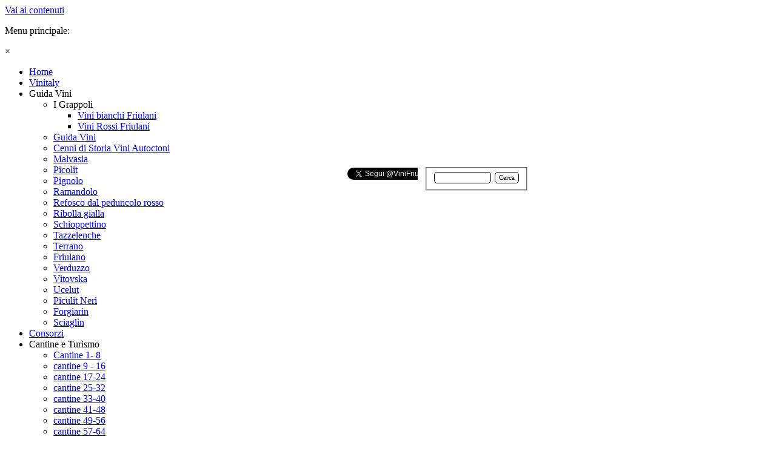

--- FILE ---
content_type: text/html
request_url: http://www.vinofriulano.it/picech.html
body_size: 6055
content:
<!DOCTYPE html><!-- HTML5 -->
<html prefix="og: http://ogp.me/ns#" lang="it-IT" dir="ltr">
	<head>
		<title>Picech - Vino Friulano</title>
		<meta charset="utf-8" />
		<!--[if IE]><meta http-equiv="ImageToolbar" content="False" /><![endif]-->
		<meta name="author" content="Servizi Online" />
		<meta name="generator" content="Incomedia WebSite X5 Professional 12.0.10.32 - www.websitex5.com" />
		<meta property="og:locale" content="it-IT" />
		<meta property="og:type" content="website" />
		<meta property="og:url" content="http://www.vinofriulano.it/picech.html" />
		<meta property="og:title" content="Picech" />
		<meta property="og:site_name" content="Vino Friulano" />
		<meta name="viewport" content="width=device-width, initial-scale=1" />
		<link rel="icon" href="favicon.png?12-0-10-32-636905984954398759" type="image/png" />
		<link rel="stylesheet" type="text/css" href="style/reset.css?12-0-10-32" media="screen,print" />
		<link rel="stylesheet" type="text/css" href="style/print.css?12-0-10-32" media="print" />
		<link rel="stylesheet" type="text/css" href="style/style.css?12-0-10-32" media="screen,print" />
		<link rel="stylesheet" type="text/css" href="style/template.css?12-0-10-32" media="screen" />
		<link rel="stylesheet" type="text/css" href="style/menu.css?12-0-10-32" media="screen" />
		<!--[if lt IE 9]><link rel="stylesheet" type="text/css" href="style/menu_ie.css?12-0-10-32" media="screen" /><![endif]-->
		<!--[if lte IE 7]><link rel="stylesheet" type="text/css" href="style/ie.css?12-0-10-32" media="screen" /><![endif]-->
		<link rel="alternate" type="application/rss+xml" title="Vino Friulano" href="x5feedready.php" />
		<link rel="stylesheet" type="text/css" href="pcss/picech.css?12-0-10-32-636905984955017107" media="screen" />
		<!--[if lt IE 9]><link rel="stylesheet" type="text/css" href="pcssie/picech.css" media="screen" /><![endif]-->
		
		<script type="text/javascript" src="res/jquery.js?12-0-10-32"></script>
		<script type="text/javascript" src="res/x5engine.js?12-0-10-32" data-files-version="12-0-10-32"></script>
		
		
		
		<script type="text/javascript">
			x5engine.boot.push(function () { x5engine.utils.checkBrowserCompatibility(); });
		</script>
		<meta name="apple-itunes-app" content="app-id=665879631, app-argument=http://www.vinofriulano.it/x5feedready.xml">
		<script>
  (function(i,s,o,g,r,a,m){i['GoogleAnalyticsObject']=r;i[r]=i[r]||function(){
  (i[r].q=i[r].q||[]).push(arguments)},i[r].l=1*new Date();a=s.createElement(o),
  m=s.getElementsByTagName(o)[0];a.async=1;a.src=g;m.parentNode.insertBefore(a,m)
  })(window,document,'script','//www.google-analytics.com/analytics.js','ga');

  ga('create', 'UA-58113909-1', 'auto');
  ga('send', 'pageview');

</script>
	</head>
	<body>
		<div id="imHeaderBg"></div>
		<div id="imFooterBg"></div>
		<div id="imPage">
			<div id="imHeader">
				
				
				<div id="imSlideshowContent_0" class="imTemplateContent" style="position: absolute; top: -6px; left: 3px; width: 980px; height: 353px;"><div id="imFlashContainer_0"></div></div><script type="text/javascript">var imTemplateSlideShow_0_settings = {'target': '#imSlideshowContent_0', 'width': 980, 'height': 353, 'autoplay': true, 'random': false, 'thumbsPosition': 'none', 'disableTouch': true, 'loadingImage': 'res/imLoad.gif', 'showButtons': false, 'backgroundColor': 'transparent', 'media': [{'width': 980,'height': 353,'type': 'image','url': 'gallery/annia.png','autoplayTime': 5000,'effect': 'horizontalSlide'},{'width': 980,'height': 353,'type': 'image','url': 'gallery/ramandolo-ud.png','autoplayTime': 5000,'effect': 'verticalSlices'},{'width': 980,'height': 353,'type': 'image','url': 'gallery/prosecco-ud.png','autoplayTime': 5000,'effect': 'verticalSlices'},{'width': 980,'height': 353,'type': 'image','url': 'gallery/Carso.jpg','autoplayTime': 5000,'effect': 'verticalSlices'},{'width': 980,'height': 353,'type': 'image','url': 'gallery/COLLIO-334.png','autoplayTime': 5000,'effect': 'verticalSlices'},{'width': 980,'height': 353,'type': 'image','url': 'gallery/colli-orientali.png','autoplayTime': 5000,'effect': 'verticalSlices'},{'width': 980,'height': 353,'type': 'image','url': 'gallery/Isonzo-go.png','autoplayTime': 5000,'effect': 'verticalSlices'},{'width': 980,'height': 353,'type': 'image','url': 'gallery/latisana-2.png','autoplayTime': 5000,'effect': 'verticalSlices'},{'width': 980,'height': 353,'type': 'image','url': 'gallery/grave-2.png','autoplayTime': 5000,'effect': 'verticalSlices'},{'width': 980,'height': 353,'type': 'image','url': 'gallery/Aquileia-ud.png','autoplayTime': 5000,'effect': 'verticalSlices'}]}; x5engine.boot.push('x5engine.gallery(imTemplateSlideShow_0_settings)');</script>
				<div class="imTemplateContent" style="position: absolute; top: 54px; left: 857px; width: 100px; height: 100px; overflow: hidden;"><!-- Date and Time.Date Time: START -->

<span style="font-weight: normal; font-style: normal; font-family:Tahoma; font-size:10pt; color: #FFFFFF"><span class="imNow"></span></span>

<!-- Date and Time.Date Time: END --></div>
				<div class="search_form imTemplateContent" style="position: absolute; top: 276px; left: 700px; width: 142px;"><form id="imSearch_2" action="imsearch.php" method="get" style="white-space: nowrap"><fieldset><input type="text" name="search" value="" style="width: 68px; line-height: 21px; font: normal normal normal 8pt 'Tahoma'; color: #000000; background-color: #FFFFFF; background-image: url('res/imsearch.png'); background-position: 2px center; background-repeat: no-repeat; padding: 3px 3px 3px 21px; margin: 0; border: 1px solid #000000; vertical-align: middle; border-top-left-radius: 5px; border-top-right-radius: 5px; border-bottom-left-radius: 5px; border-bottom-right-radius: 5px;" /><span onclick="$('#imSearch_2').submit();" style="height: 21px; font: normal normal normal 8pt 'Tahoma'; color: #000000; color: #000000; background-color: #F9F9F9; margin-left: 6px; padding: 3px 6px 3px 6px; border: 1px solid #000000; vertical-align: middle; cursor: pointer; border-top-left-radius: 5px; border-top-right-radius: 5px; border-bottom-left-radius: 5px; border-bottom-right-radius: 5px;">Cerca</span></fieldset></form></div>
				<div class="imTemplateContent" style="position: absolute; top: 277px; left: 573px; width: 116px; height: 100px; overflow: hidden;"><a href="https://twitter.com/ViniFriulani
" class="twitter-follow-button" data-lang="it" data-show-count="false">Follow @AppoAnton</a>
<script>!function(d,s,id){var js,fjs=d.getElementsByTagName(s)[0];if(!d.getElementById(id)){js=d.createElement(s);js.id=id;js.src="//platform.twitter.com/widgets.js";fjs.parentNode.insertBefore(js,fjs);}}(document,"script","twitter-wjs");</script></div>
				<div class="imTemplateContent" style="position: absolute; top: 277px; left: 444px; width: 130px; height: 100px; overflow: hidden;"><div id="fb-root"></div>
<script>
	(function(d, s, id) {
		var js, fjs = d.getElementsByTagName(s)[0];
		if (d.getElementById(id)) return;
		js = d.createElement(s); js.id = id;
		js.src = "http://connect.facebook.net/it_IT/all.js#xfbml=1";
		fjs.parentNode.insertBefore(js, fjs);
	}(document, 'script', 'facebook-jssdk'));
</script>
<div class="fb-like" data-href="http://www.facebook.com/www.vinofriulano.it" data-send="false" data-layout="button_count" data-width="320" data-show-faces="false" data-action="like" data-colorscheme="light" data-font="tahoma"></div></div>
			</div>
			<a class="imHidden" href="#imGoToCont" title="Salta il menu di navigazione">Vai ai contenuti</a>
			<a id="imGoToMenu"></a><p class="imHidden">Menu principale:</p>
			<div id="imMnMnGraphics"></div>
			<div id="imMnMn" class="auto">
				<div class="hamburger-site-background menu-mobile-hidden"></div><div class="hamburger-button"><div><div><div class="hamburger-bar"></div><div class="hamburger-bar"></div><div class="hamburger-bar"></div></div></div></div><div class="hamburger-menu-background-container"><div class="hamburger-menu-background menu-mobile-hidden"><div class="hamburger-menu-close-button"><span>&times;</span></div></div></div>
				<ul class="auto menu-mobile-hidden">
					<li id="imMnMnNode0" class=" imPage">
						<a href="index.php">
							<span class="imMnMnFirstBg">
								<span class="imMnMnTxt"><span class="imMnMnImg"></span><span class="imMnMnTextLabel">  Home</span></span>
							</span>
						</a>
					</li><li id="imMnMnNode843" class=" imPage">
						<a href="vinitaly.html">
							<span class="imMnMnFirstBg">
								<span class="imMnMnTxt"><span class="imMnMnImg"></span><span class="imMnMnTextLabel">Vinitaly</span></span>
							</span>
						</a>
					</li><li id="imMnMnNode407" class=" imLevel">
						<span class="imMnMnFirstBg">
							<span class="imMnMnLevelImg"></span><span class="imMnMnTxt"><span class="imMnMnImg"></span><span class="imMnMnTextLabel">Guida Vini</span></span>
						</span>
				<div class="auto" style="width: 274px;"><ul>
				<li id="imMnMnNode834" class="imMnMnFirst imLevel">
						<span class="imMnMnBorder">
							<span class="imMnMnLevelImg"></span><span class="imMnMnTxt"><span class="imMnMnImg"></span><span class="imMnMnTextLabel">I Grappoli </span></span>
						</span>
				<ul class="auto">
					<li id="imMnMnNode57" class="imMnMnFirst imPage">
						<a href="vini-bianchi--friulani.html">
							<span class="imMnMnBorder">
								<span class="imMnMnTxt"><span class="imMnMnImg"></span><span class="imMnMnTextLabel">Vini bianchi  Friulani</span></span>
							</span>
						</a>
					</li><li id="imMnMnNode58" class="imMnMnLast imPage">
						<a href="vini-rossi-friulani.html">
							<span class="imMnMnBorder">
								<span class="imMnMnTxt"><span class="imMnMnImg"></span><span class="imMnMnTextLabel">Vini Rossi Friulani</span></span>
							</span>
						</a>
					</li></ul></li>
				<li id="imMnMnNode4" class="imMnMnFirst imPage">
						<a href="guida-vini.html">
							<span class="imMnMnBorder">
								<span class="imMnMnTxt"><span class="imMnMnImg"></span><span class="imMnMnTextLabel">Guida Vini</span></span>
							</span>
						</a>
					</li><li id="imMnMnNode420" class="imMnMnFirst imPage">
						<a href="descrizione.html">
							<span class="imMnMnBorder">
								<span class="imMnMnTxt"><span class="imMnMnImg"></span><span class="imMnMnTextLabel">Cenni di Storia Vini Autoctoni</span></span>
							</span>
						</a>
					</li><li id="imMnMnNode408" class="imMnMnFirst imPage">
						<a href="malvasia.html">
							<span class="imMnMnBorder">
								<span class="imMnMnTxt"><span class="imMnMnImg"></span><span class="imMnMnTextLabel">Malvasia</span></span>
							</span>
						</a>
					</li><li id="imMnMnNode409" class="imMnMnFirst imPage">
						<a href="picolit.html">
							<span class="imMnMnBorder">
								<span class="imMnMnTxt"><span class="imMnMnImg"></span><span class="imMnMnTextLabel">Picolit</span></span>
							</span>
						</a>
					</li><li id="imMnMnNode410" class="imMnMnFirst imPage">
						<a href="pignolo.html">
							<span class="imMnMnBorder">
								<span class="imMnMnTxt"><span class="imMnMnImg"></span><span class="imMnMnTextLabel">Pignolo</span></span>
							</span>
						</a>
					</li><li id="imMnMnNode411" class="imMnMnFirst imPage">
						<a href="ramandolo.html">
							<span class="imMnMnBorder">
								<span class="imMnMnTxt"><span class="imMnMnImg"></span><span class="imMnMnTextLabel">Ramandolo</span></span>
							</span>
						</a>
					</li><li id="imMnMnNode412" class="imMnMnFirst imPage">
						<a href="refosco-dal-peduncolo-rosso.html">
							<span class="imMnMnBorder">
								<span class="imMnMnTxt"><span class="imMnMnImg"></span><span class="imMnMnTextLabel">Refosco dal peduncolo rosso</span></span>
							</span>
						</a>
					</li><li id="imMnMnNode413" class="imMnMnFirst imPage">
						<a href="ribolla-gialla.html">
							<span class="imMnMnBorder">
								<span class="imMnMnTxt"><span class="imMnMnImg"></span><span class="imMnMnTextLabel">Ribolla gialla</span></span>
							</span>
						</a>
					</li><li id="imMnMnNode414" class="imMnMnFirst imPage">
						<a href="schioppettino.html">
							<span class="imMnMnBorder">
								<span class="imMnMnTxt"><span class="imMnMnImg"></span><span class="imMnMnTextLabel">Schioppettino</span></span>
							</span>
						</a>
					</li><li id="imMnMnNode415" class="imMnMnFirst imPage">
						<a href="tazzelenche.html">
							<span class="imMnMnBorder">
								<span class="imMnMnTxt"><span class="imMnMnImg"></span><span class="imMnMnTextLabel">Tazzelenche</span></span>
							</span>
						</a>
					</li><li id="imMnMnNode416" class="imMnMnFirst imPage">
						<a href="terrano.html">
							<span class="imMnMnBorder">
								<span class="imMnMnTxt"><span class="imMnMnImg"></span><span class="imMnMnTextLabel">Terrano</span></span>
							</span>
						</a>
					</li><li id="imMnMnNode417" class="imMnMnFirst imPage">
						<a href="friulano.html">
							<span class="imMnMnBorder">
								<span class="imMnMnTxt"><span class="imMnMnImg"></span><span class="imMnMnTextLabel">Friulano</span></span>
							</span>
						</a>
					</li><li id="imMnMnNode418" class="imMnMnFirst imPage">
						<a href="verduzzo.html">
							<span class="imMnMnBorder">
								<span class="imMnMnTxt"><span class="imMnMnImg"></span><span class="imMnMnTextLabel">Verduzzo</span></span>
							</span>
						</a>
					</li><li id="imMnMnNode419" class="imMnMnFirst imPage">
						<a href="vitovska.html">
							<span class="imMnMnBorder">
								<span class="imMnMnTxt"><span class="imMnMnImg"></span><span class="imMnMnTextLabel">Vitovska</span></span>
							</span>
						</a>
					</li><li id="imMnMnNode839" class="imMnMnFirst imPage">
						<a href="ucelut.html">
							<span class="imMnMnBorder">
								<span class="imMnMnTxt"><span class="imMnMnImg"></span><span class="imMnMnTextLabel">Ucelut</span></span>
							</span>
						</a>
					</li><li id="imMnMnNode840" class="imMnMnFirst imPage">
						<a href="piculit-neri.html">
							<span class="imMnMnBorder">
								<span class="imMnMnTxt"><span class="imMnMnImg"></span><span class="imMnMnTextLabel">Piculit Neri</span></span>
							</span>
						</a>
					</li><li id="imMnMnNode841" class="imMnMnFirst imPage">
						<a href="forgiarin.html">
							<span class="imMnMnBorder">
								<span class="imMnMnTxt"><span class="imMnMnImg"></span><span class="imMnMnTextLabel">Forgiarin</span></span>
							</span>
						</a>
					</li><li id="imMnMnNode842" class=" imPage">
						<a href="sciaglin.html">
							<span class="imMnMnBorder">
								<span class="imMnMnTxt"><span class="imMnMnImg"></span><span class="imMnMnTextLabel">Sciaglin</span></span>
							</span>
						</a>
					</li></ul></div></li>
				<li id="imMnMnNode7" class=" imPage">
						<a href="consorzi-e-produttori.html">
							<span class="imMnMnFirstBg">
								<span class="imMnMnTxt"><span class="imMnMnImg"></span><span class="imMnMnTextLabel">Consorzi</span></span>
							</span>
						</a>
					</li><li id="imMnMnNode261" class=" imLevel">
						<span class="imMnMnFirstBg">
							<span class="imMnMnLevelImg"></span><span class="imMnMnTxt"><span class="imMnMnImg"></span><span class="imMnMnTextLabel">Cantine e Turismo</span></span>
						</span>
				<div class="auto" style="width: 274px;"><ul>
				<li id="imMnMnNode249" class="imMnMnFirst imPage">
						<a href="accordini--,angoris,-ariis,polanis,colutta,comelli-.html">
							<span class="imMnMnBorder">
								<span class="imMnMnTxt"><span class="imMnMnImg"></span><span class="imMnMnTextLabel">Cantine  1- 8</span></span>
							</span>
						</a>
					</li><li id="imMnMnNode250" class="imMnMnFirst imPage">
						<a href="cantine-9---16.html">
							<span class="imMnMnBorder">
								<span class="imMnMnTxt"><span class="imMnMnImg"></span><span class="imMnMnTextLabel">cantine 9 - 16</span></span>
							</span>
						</a>
					</li><li id="imMnMnNode251" class="imMnMnFirst imPage">
						<a href="cantine-17-24.html">
							<span class="imMnMnBorder">
								<span class="imMnMnTxt"><span class="imMnMnImg"></span><span class="imMnMnTextLabel">cantine 17-24</span></span>
							</span>
						</a>
					</li><li id="imMnMnNode252" class="imMnMnFirst imPage">
						<a href="cantine-25-32.html">
							<span class="imMnMnBorder">
								<span class="imMnMnTxt"><span class="imMnMnImg"></span><span class="imMnMnTextLabel">cantine 25-32</span></span>
							</span>
						</a>
					</li><li id="imMnMnNode253" class="imMnMnFirst imPage">
						<a href="cantine-33-40.html">
							<span class="imMnMnBorder">
								<span class="imMnMnTxt"><span class="imMnMnImg"></span><span class="imMnMnTextLabel">cantine 33-40</span></span>
							</span>
						</a>
					</li><li id="imMnMnNode254" class="imMnMnFirst imPage">
						<a href="cantine-41-48.html">
							<span class="imMnMnBorder">
								<span class="imMnMnTxt"><span class="imMnMnImg"></span><span class="imMnMnTextLabel">cantine 41-48</span></span>
							</span>
						</a>
					</li><li id="imMnMnNode255" class="imMnMnFirst imPage">
						<a href="cantine-49-56.html">
							<span class="imMnMnBorder">
								<span class="imMnMnTxt"><span class="imMnMnImg"></span><span class="imMnMnTextLabel">cantine 49-56</span></span>
							</span>
						</a>
					</li><li id="imMnMnNode256" class="imMnMnFirst imPage">
						<a href="cantine-57-64.html">
							<span class="imMnMnBorder">
								<span class="imMnMnTxt"><span class="imMnMnImg"></span><span class="imMnMnTextLabel">cantine 57-64</span></span>
							</span>
						</a>
					</li><li id="imMnMnNode257" class="imMnMnFirst imPage">
						<a href="cantine-65-72.html">
							<span class="imMnMnBorder">
								<span class="imMnMnTxt"><span class="imMnMnImg"></span><span class="imMnMnTextLabel">cantine 65-72</span></span>
							</span>
						</a>
					</li><li id="imMnMnNode258" class="imMnMnFirst imPage">
						<a href="cantine-73-80.html">
							<span class="imMnMnBorder">
								<span class="imMnMnTxt"><span class="imMnMnImg"></span><span class="imMnMnTextLabel">cantine 73-80</span></span>
							</span>
						</a>
					</li><li id="imMnMnNode259" class="imMnMnFirst imPage">
						<a href="cantine-81-88.html">
							<span class="imMnMnBorder">
								<span class="imMnMnTxt"><span class="imMnMnImg"></span><span class="imMnMnTextLabel">cantine 81 88</span></span>
							</span>
						</a>
					</li><li id="imMnMnNode260" class=" imPage">
						<a href="cantine-89-93.html">
							<span class="imMnMnBorder">
								<span class="imMnMnTxt"><span class="imMnMnImg"></span><span class="imMnMnTextLabel">cantine 89-93</span></span>
							</span>
						</a>
					</li></ul></div></li>
				<li id="imMnMnNode833" class=" imLevel">
						<span class="imMnMnFirstBg">
							<span class="imMnMnLevelImg"></span><span class="imMnMnTxt"><span class="imMnMnImg"></span><span class="imMnMnTextLabel">Produttori </span></span>
						</span>
				<div class="auto" style="width: 274px;"><ul>
				<li id="imMnMnNode54" class="imMnMnFirst imPage">
						<a href="produttori-carso.php">
							<span class="imMnMnBorder">
								<span class="imMnMnTxt"><span class="imMnMnImg"></span><span class="imMnMnTextLabel">Produttori consorzio Carso</span></span>
							</span>
						</a>
					</li><li id="imMnMnNode47" class="imMnMnFirst imPage">
						<a href="produttori-colli-orientali.php">
							<span class="imMnMnBorder">
								<span class="imMnMnTxt"><span class="imMnMnImg"></span><span class="imMnMnTextLabel">Produttori consorzio Colli Orientali</span></span>
							</span>
						</a>
					</li><li id="imMnMnNode48" class="imMnMnFirst imPage">
						<a href="produttori-annia.php">
							<span class="imMnMnBorder">
								<span class="imMnMnTxt"><span class="imMnMnImg"></span><span class="imMnMnTextLabel">Produttori consorzio Annia</span></span>
							</span>
						</a>
					</li><li id="imMnMnNode51" class="imMnMnFirst imPage">
						<a href="produttori-latisana.php">
							<span class="imMnMnBorder">
								<span class="imMnMnTxt"><span class="imMnMnImg"></span><span class="imMnMnTextLabel">Produttori consorzio Latisana</span></span>
							</span>
						</a>
					</li><li id="imMnMnNode52" class="imMnMnFirst imPage">
						<a href="produttori-grave.php">
							<span class="imMnMnBorder">
								<span class="imMnMnTxt"><span class="imMnMnImg"></span><span class="imMnMnTextLabel">Produttori consorzio Grave</span></span>
							</span>
						</a>
					</li><li id="imMnMnNode53" class="imMnMnFirst imPage">
						<a href="produttori-ramandolo.php">
							<span class="imMnMnBorder">
								<span class="imMnMnTxt"><span class="imMnMnImg"></span><span class="imMnMnTextLabel">Produttori  consorzio Ramandolo</span></span>
							</span>
						</a>
					</li><li id="imMnMnNode50" class="imMnMnFirst imPage">
						<a href="produttori-isonzo.php">
							<span class="imMnMnBorder">
								<span class="imMnMnTxt"><span class="imMnMnImg"></span><span class="imMnMnTextLabel">Produttori consorzio Isonzo</span></span>
							</span>
						</a>
					</li><li id="imMnMnNode49" class="imMnMnFirst imPage">
						<a href="produttori-collio-goriziano.php">
							<span class="imMnMnBorder">
								<span class="imMnMnTxt"><span class="imMnMnImg"></span><span class="imMnMnTextLabel">Produttori  consorzio Collio Goriziano</span></span>
							</span>
						</a>
					</li><li id="imMnMnNode61" class=" imPage">
						<a href="produttori-aquileia.php">
							<span class="imMnMnBorder">
								<span class="imMnMnTxt"><span class="imMnMnImg"></span><span class="imMnMnTextLabel">Produttori consorzio Aquileia</span></span>
							</span>
						</a>
					</li></ul></div></li>
				<li id="imMnMnNode248" class=" imLevel">
						<span class="imMnMnFirstBg">
							<span class="imMnMnLevelImg"></span><span class="imMnMnTxt"><span class="imMnMnImg"></span><span class="imMnMnTextLabel">Vini Premiati</span></span>
						</span>
				<div class="auto" style="width: 274px;"><ul>
				<li id="imMnMnNode405" class="imMnMnFirst imPage">
						<a href="vini-premiati---2016.html">
							<span class="imMnMnBorder">
								<span class="imMnMnTxt"><span class="imMnMnImg"></span><span class="imMnMnTextLabel">Vini premiati   2016</span></span>
							</span>
						</a>
					</li><li id="imMnMnNode404" class="imMnMnFirst imPage">
						<a href="vini-premiati-----2015.html">
							<span class="imMnMnBorder">
								<span class="imMnMnTxt"><span class="imMnMnImg"></span><span class="imMnMnTextLabel">Vini premiati     2015</span></span>
							</span>
						</a>
					</li><li id="imMnMnNode169" class="imMnMnFirst imPage">
						<a href="vini-premiati.html">
							<span class="imMnMnBorder">
								<span class="imMnMnTxt"><span class="imMnMnImg imMnMnCustomImg"><img class="imMnMnDefaultIcon" src="images/arrow_contact_372b643m.gif"  alt="" /><img class="imMnMnHoverIcon" src="images/arrow_contact_372b643m.gif"  alt="" /></span><span class="imMnMnTextLabel">Vini premiati    2014</span></span>
							</span>
						</a>
					</li><li id="imMnMnNode170" class=" imPage">
						<a href="vini-eccellenti.html">
							<span class="imMnMnBorder">
								<span class="imMnMnTxt"><span class="imMnMnImg imMnMnCustomImg"><img class="imMnMnDefaultIcon" src="images/arrow_contact_lx477k0f.gif"  alt="" /><img class="imMnMnHoverIcon" src="images/arrow_contact_lx477k0f.gif"  alt="" /></span><span class="imMnMnTextLabel">Vini eccellenti</span></span>
							</span>
						</a>
					</li></ul></div></li>
				<li id="imMnMnNode159" class=" imPage">
						<a href="cibo-e-vino.html">
							<span class="imMnMnFirstBg">
								<span class="imMnMnTxt"><span class="imMnMnImg"></span><span class="imMnMnTextLabel">Cibo e Vino</span></span>
							</span>
						</a>
					</li><li id="imMnMnNode62" class=" imPage">
						<a href="agriturismo.html">
							<span class="imMnMnFirstBg">
								<span class="imMnMnTxt"><span class="imMnMnImg"></span><span class="imMnMnTextLabel">Agriturismo</span></span>
							</span>
						</a>
					</li><li id="imMnMnNode150" class=" imPage">
						<a href="partners.html">
							<span class="imMnMnFirstBg">
								<span class="imMnMnTxt"><span class="imMnMnImg"></span><span class="imMnMnTextLabel">Partners</span></span>
							</span>
						</a>
					</li><li id="imMnMnNode45" class=" imPage">
						<a href="contatti.html">
							<span class="imMnMnFirstBg">
								<span class="imMnMnTxt"><span class="imMnMnImg"></span><span class="imMnMnTextLabel">Contatti</span></span>
							</span>
						</a>
					</li></ul>
			</div>
			<div id="imContentGraphics"></div>
			<div id="imContent">
				<a id="imGoToCont"></a>
				<h1 id="imPgTitle">Picech</h1>
				<div id="imBreadcrumb"> Collio </div>
				<div id="imGroup_1" class="imVGroup">
				<div id="imGroup_2" class="imHGroup">
				<div id="imCell_1"><div id="imCellStyleGraphics_1"></div><div id="imCellStyle_1" data-responsive-sequence-number="1"><div id="imTextObject_1">
					<div class="text-tab-content"  id="imTextObject_1_tab0" style="">
						<div class="text-inner">
							<div><br></div><div>PicechOspitalità  Degustazione<div>Famiglia di fieri viticoltori, i Picéch abitano dal 1920 la collina di Pradis e nel 1963 con orgoglio e fatiche hanno acquisito la proprietà delle vigne sulle quali già lavoravano.</div><div><br></div><div>Dal 1989 Roberto ha preso in mano la conduzione dell’Azienda, precedentemente impostata dal padre Egidio e dalla madre Jelka, trasformandola nel gioiello che oggi si può ammirare. Affabile, capace, dinamico, rappresenta un punto di forza del ”sistema Collio” ed è uno dei più rispettati della nuova generazione di produttori, non solo per il timbro personale che ha dato ai suoi vini, ma anche per la storia di come ha iniziato a crearli. Dei vigneti giardino dalle rese bassissime e macerazioni delle uve sostenute: questi sono i segreti che rendono i suoi vini distinguibili per l’impronta sempre più personale e caratteristica, lontana dalle mode del momento.</div><div><br></div><div>I vigneti rispecchiano la storia della famiglia in quanto sono stati e sono tuttora il loro mondo ed il loro modo di vivere: Roberto continua questa tradizione assieme alla moglie Alessia ed ai figli Athena e Ruben.</div><div><br></div><div>Ciò che conta nel Collio è esprimere la propria personalità ed i vini Picéch hanno molto da dire.</div><div><br></div><div> </div><div><br></div><div>Picech</div><div>loc. Pradis n. 11</div><div>34071 Cormons (GO)</div><div>tel. 0481/60347 - fax 0481/629577</div><div>web www.picech.com</div><div>email info@picech.com</div><div><br></div><div>it_Picech_Jelka 2008	106.10 Kb</div><div> </div><div><br></div><div> Ospitalità</div><div>Ospitalità</div><div><br></div><div>Quattro confortevoli camere doppie sono situate accanto alla cantina e agli splendidi vigneti. E' con gioia che diamo ai nostri gentili ospiti la possibilità di pernottare in quattro stanze, di cui una situata nella torretta per una suggestiva visione a 360° sui nostri vigneti, e un appartamento. La colazione, servita nell'ampio salone, viene preparata con prodotti naturali e tipici della zona, prosciutto affumicato, formaggi, marmellate fatte in casa, succo di mele, dolci, torte e pane locale. La tranquillità è una caratteristica fondamentale di Casa Picech: dimenticate i rumori della città, lasciatevi cullare dal silenzio e abbandonatevi ai profumi della terra e delle vigne che circondano l'azienda. Loc. Pradis 11 34071 - Cormons (GO) +39 0481  60347 Fax: 0481 629577 info@picech.com - www.picech.com</div><div><br></div><div> Degustazione</div><div>Degustazione</div><div><br></div><div>Accogliamo nella nostra ampia sala ospiti per degustazioni con 25 posti a sedere, o gruppi di 50 persone nella nostra nuova barriqueria. Le degustazioni sono sempre accompagnate da ottimi prodotti locali. Loc. Pradis 11 34071 - Cormons (GO) +39 0481  60347 Fax: 0481 629577 info@picech.com - www.picech.com</div></div>
						</div>
					</div>
				
				</div>
				</div></div><div id="imGroup_3" class="imEGroup"></div>
				
				</div><div id="imGroup_4" class="imEGroup"></div>
				
				</div>
				<div id="imFooPad" style="height: 0px; float: left;">&nbsp;</div><div id="imBtMn"><a href="index.php">  Home</a> | <a href="vinitaly.html">Vinitaly</a> | <a href="vini-bianchi--friulani.html">Guida Vini</a> | <a href="consorzi-e-produttori.html">Consorzi</a> | <a href="accordini--,angoris,-ariis,polanis,colutta,comelli-.html">Cantine e Turismo</a> | <a href="produttori-carso.php">Produttori </a> | <a href="vini-premiati---2016.html">Vini Premiati</a> | <a href="cibo-e-vino.html">Cibo e Vino</a> | <a href="agriturismo.html">Agriturismo</a> | <a href="partners.html">Partners</a> | <a href="contatti.html">Contatti</a> | <a href="imsitemap.html">Mappa generale del sito</a></div>
				<div class="imClear"></div>
			</div>
			<div id="imFooter">
				
				<div class="imTemplateContent" onclick="x5engine.utils.location('disclaimer-note-legali-.html', null, false); return false;" style="position: absolute; top: 4px; left: 18px; width: 100px; height: 13px; cursor: pointer;"></div>
				<div class="imTemplateContent" onclick="x5engine.utils.location('feed-ready.html', null, false); return false;" style="position: absolute; top: 27px; left: 877px; width: 66px; height: 61px; cursor: pointer;"></div>
				<div id="imFooterResponsiveContent">Copyright 2016. All rights reserved.</div>
			</div>
		</div>
		<span class="imHidden"><a href="#imGoToCont" title="Rileggi i contenuti della pagina">Torna ai contenuti</a> | <a href="#imGoToMenu" title="Naviga ancora nella pagina">Torna al menu</a></span>
		
		<noscript class="imNoScript"><div class="alert alert-red">Per poter utilizzare questo sito è necessario attivare JavaScript.</div></noscript>
	</body>
</html>


--- FILE ---
content_type: text/plain
request_url: https://www.google-analytics.com/j/collect?v=1&_v=j102&a=2068377707&t=pageview&_s=1&dl=http%3A%2F%2Fwww.vinofriulano.it%2Fpicech.html&ul=en-us%40posix&dt=Picech%20-%20Vino%20Friulano&sr=1280x720&vp=1280x720&_u=IEBAAEABAAAAACAAI~&jid=1432192586&gjid=511840097&cid=1310006009.1762846753&tid=UA-58113909-1&_gid=54822938.1762846753&_r=1&_slc=1&z=586388345
body_size: -286
content:
2,cG-V186FB85DM